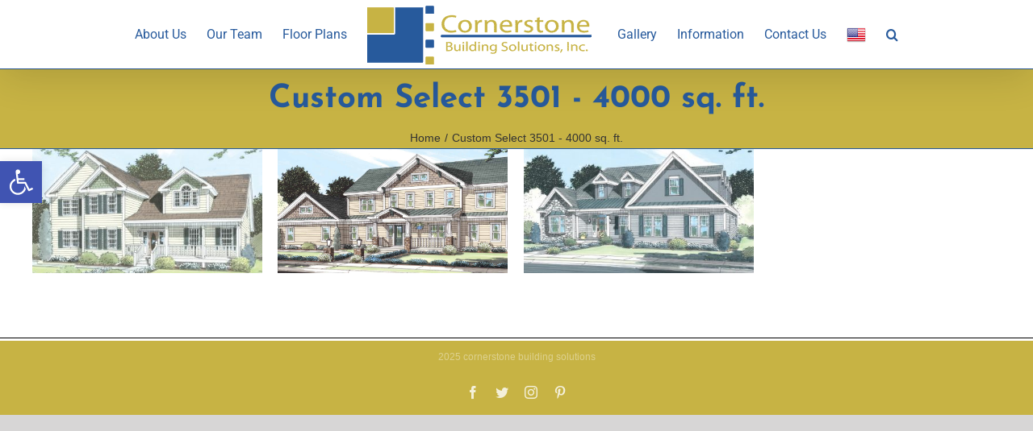

--- FILE ---
content_type: text/html; charset=UTF-8
request_url: https://cornerstonebuildingsolutions.com/wp-admin/admin-ajax.php
body_size: -189
content:
<input type="hidden" id="fusion-form-nonce-23234" name="fusion-form-nonce-23234" value="af86bfece8" />